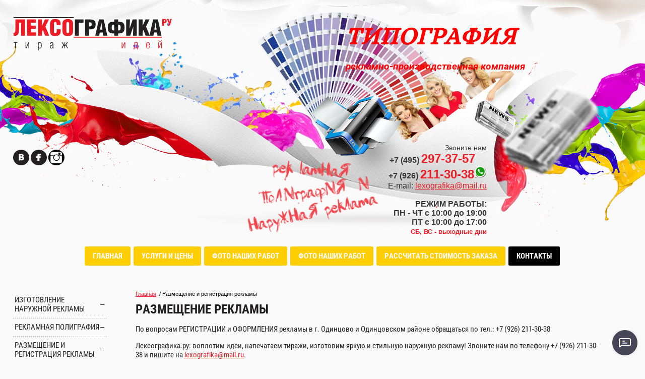

--- FILE ---
content_type: text/html; charset=utf-8
request_url: https://lexografika.ru/razmeshcheniye-reklamy
body_size: 6177
content:
<!DOCTYPE HTML>
<HTML>
  <head>
    <meta charset="utf-8" />
    <meta name="robots" content="all"/>
    <meta http-equiv="Content-Type" content="text/html; charset=UTF-8" />
    <meta name="description" content="Размещение рекламы - Рекламно-производственная компания &quot;Лексографика.ру&quot; | г. Одинцово" />
    <meta name="keywords" content="изготовление и размещение наружной рекламы, услуги полиграфии, офсетная полиграфия, услуги по размещению рекламы, изготовление рекламных стендов" />
    <meta name="SKYPE_TOOLBAR" content="SKYPE_TOOLBAR_PARSER_COMPATIBLE" />
    <meta name='wmail-verification' content='30697cfd92b7425239bc249d210d0341' />

    <title>Размещение рекламы - Рекламно-производственная компания &quot;Лексографика.ру&quot; | г. Одинцово</title>

    <link rel="canonical" href="/razmeshcheniye-reklamy"/>
    
    <link rel="stylesheet" href="/g/css/styles_articles_tpl.css" />

    <link rel="stylesheet" href="/t/v19/images/styles.less.css">
<!--[if lt IE 9]>
<script src="/g/libs/html5shiv/html5.js"></script>
<![endif]-->
<script src="/g/libs/jquery/1.9.1/jquery.min.js"></script>
<meta name="yandex-verification" content="9cbdeae0f7c99e81" />
<meta name="yandex-verification" content="9cbdeae0f7c99e81" />

            <!-- 46b9544ffa2e5e73c3c971fe2ede35a5 -->
            <script src='/shared/s3/js/lang/ru.js'></script>
            <script src='/shared/s3/js/common.min.js'></script>
        <link rel='stylesheet' type='text/css' href='/shared/s3/css/calendar.css' /><link rel='stylesheet' type='text/css' href='/shared/highslide-4.1.13/highslide.min.css'/>
<script type='text/javascript' src='/shared/highslide-4.1.13/highslide.packed.js'></script>
<script type='text/javascript'>
hs.graphicsDir = '/shared/highslide-4.1.13/graphics/';
hs.outlineType = null;
hs.showCredits = false;
hs.lang={cssDirection:'ltr',loadingText:'Загрузка...',loadingTitle:'Кликните чтобы отменить',focusTitle:'Нажмите чтобы перенести вперёд',fullExpandTitle:'Увеличить',fullExpandText:'Полноэкранный',previousText:'Предыдущий',previousTitle:'Назад (стрелка влево)',nextText:'Далее',nextTitle:'Далее (стрелка вправо)',moveTitle:'Передвинуть',moveText:'Передвинуть',closeText:'Закрыть',closeTitle:'Закрыть (Esc)',resizeTitle:'Восстановить размер',playText:'Слайд-шоу',playTitle:'Слайд-шоу (пробел)',pauseText:'Пауза',pauseTitle:'Приостановить слайд-шоу (пробел)',number:'Изображение %1/%2',restoreTitle:'Нажмите чтобы посмотреть картинку, используйте мышь для перетаскивания. Используйте клавиши вперёд и назад'};</script>
<link rel="icon" href="/favicon.ico" type="image/x-icon">
<link rel="apple-touch-icon" href="/touch-icon-iphone.png">
<link rel="apple-touch-icon" sizes="76x76" href="/touch-icon-ipad.png">
<link rel="apple-touch-icon" sizes="120x120" href="/touch-icon-iphone-retina.png">
<link rel="apple-touch-icon" sizes="152x152" href="/touch-icon-ipad-retina.png">
<meta name="msapplication-TileImage" content="/touch-w8-mediumtile.png"/>
<meta name="msapplication-square70x70logo" content="/touch-w8-smalltile.png" />
<meta name="msapplication-square150x150logo" content="/touch-w8-mediumtile.png" />
<meta name="msapplication-wide310x150logo" content="/touch-w8-widetile.png" />
<meta name="msapplication-square310x310logo" content="/touch-w8-largetile.png" />



<script type="text/javascript">
  hs.transitions = ['expand', 'crossfade'];
  hs.outlineType = 'rounded-white';
  hs.fadeInOut = true;
  hs.dimmingOpacity = 0.75;
</script>

<link rel="stylesheet" href="/t/v19/images/site.addons.scss.css">
</head>
<body>
  <div class="wrapper">
   <div class="wrapp_in">
     <header>
      <a href="http://lexografika.ru" class="logo"><img src="/t/v19/images/logo.png"  alt="ЛЕКСОГРАФИКА "></a>
      <div class="slog"><p>&nbsp;</p>
<p>&nbsp;</p>
<p><img alt="slog" height="150" src="/thumb/2/3fCD3jyEnlfWJVPmI7lr-g/r/d/slog.png" title="" width="271" /></p></div>
      <div class="tel"><div class="title">Звоните нам</div> <strong>+7 (495) </strong><span style="color:#000000;"><span style="font-size:18pt;"><strong>297-37-57&nbsp;</strong></span><span style="font-size:15pt;"><strong> </strong></span><span style="font-size:13pt;"><strong>&nbsp;&nbsp;</strong></span></span>
<p><strong>+7 (926) <span style="font-size:18pt;">211-30-38</span></strong><img alt="whatsapp1465514269.png" src="/thumb/2/vRIiAbxdG5pywpiv6__ZYg/25r/d/whatsapp1465514269.png" style="border-width: 0" /></p>

<p>E-mail:&nbsp;<a href="mailto:lexografika@mail.ru">lexografika@mail.ru</a></p>

<p>&nbsp;</p>

<p><strong>РЕЖИМ РАБОТЫ:</strong></p>

<p><strong>ПН&nbsp;- ЧТ с 10:00 до 19:00</strong></p>

<p><strong>ПТ с 10:00 до 17:00</strong></p>

<p><span style="font-size:10pt;"><strong>СБ, ВС - выходные дни</strong></span></p>

<p>&nbsp;</p></div>
      <div class="slog2"><p><em><span data-mega-font-name="alice" style="font-family:Alice,sans-serif;"><span data-mega-font-name="roboto"><span style="font-size:36pt;"><strong><span style="color:#ff0000;">ТИПОГРАФИЯ</span></strong></span></span></span><span data-mega-font-name="roboto" style="font-family:Roboto,sans-serif;"><span style="font-size:36pt;"><strong><span style="color:#ff0000;">&nbsp; &nbsp; &nbsp; &nbsp; &nbsp; &nbsp; &nbsp; &nbsp; &nbsp;</span></strong></span></span></em></p>

<p><em><span style="font-size:14pt;"><span data-mega-font-name="roboto" style="font-family:Roboto,sans-serif;"><strong><span style="color:#ff0000;">рекламно-производственная компания</span></strong></span></span><span data-mega-font-name="pangolin" style="font-family:Pangolin,sans-serif;"><span style="font-size:14pt;"><strong><span style="color:#ff0000;"> </span></strong></span><span style="font-size:12pt;"><strong><span style="color:#ff0000;">&nbsp;</span></strong></span><span style="font-size:36pt;"><strong><span style="color:#ff0000;"> &nbsp; &nbsp; &nbsp; &nbsp; &nbsp;</span></strong></span></span></em></p></div>
      <div class="social">
                <a href="https://vk.com/club132673031"><img src="/thumb/2/CR2iuRqz6uTCfy3hnxgP2A/32r31/d/vk.png"  alt=""></a>
                <a href="https://www.facebook.com/lexografikaru"><img src="/thumb/2/h0lBXAkjpmwwkeTFEJjWYg/32r31/d/fb.png"  alt=""></a>
                <a href="https://www.instagram.com/lexografika2/"><img src="/thumb/2/NAG1QE62PqHVIiFRPAAHrg/32r31/d/instagram-icon-r91yck-clipart.png"  alt=""></a>
              </div>
    </header>
    <nav class="t_menu">
      <ul>
              <li ><a href="/" style="background:">Главная</a></li>
              <li ><a href="/uslugi-i-tseny" style="background:">Услуги и цены</a></li>
              <li ><a href="/foto-nashih-rabot" style="background:">Фото наших работ</a></li>
              <li ><a href="/foto-rabot-lexografika" style="background:">Фото наших работ</a></li>
              <li ><a href="/rasschitat-stoimost-zakaza" style="background:">Рассчитать стоимость заказа</a></li>
              <li ><a href="/address" style="background:#000000">Контакты</a></li>
            </ul>
   </nav>
   <section class="middle">
    <article class="article">
      <div class="conntent">
        <div class="breadcrumbs"> 
          
<div data-url="/razmeshcheniye-reklamy"><a href="/">Главная</a>&nbsp;&nbsp;/&nbsp;Размещение и регистрация рекламы</div>        </div>
        <h1>Размещение рекламы</h1>
<p><span>По вопросам РЕГИСТРАЦИИ и ОФОРМЛЕНИЯ рекламы в г. Одинцово и Одинцовском районе обращаться по тел.: +7 (926) 211-30-38</span></p>
<p><span>Лексографика.ру: воплотим идеи, напечатаем тиражи, изготовим яркую и стильную наружную рекламу!&nbsp;Звоните нам по телефону +7 (926)&nbsp;211-30-38 и пишите на&nbsp;</span><a rel="nofollow" href="mailto:lexografika@mail.ru" target="_blank">lexografika@mail.ru</a><span>.</span></p>


</div>
      </article>
      <aside class="left">
        <nav class="l_menu">
         <ul>
                                      <li><a href="/izgotovleniye-naruzhnoy-reklamy">Изготовление наружной рекламы</a>
                                                            </li>
                                          <li><a href="/reklamnaya-poligrafiya">Рекламная полиграфия</a>
                                                            </li>
                                          <li class="current"><a href="/razmeshcheniye-reklamy">Размещение и регистрация рекламы</a>
                                                            </li>
                                          <li><a href="/dostavka-i-montazh">ОПЛАТА, ДОСТАВКА и МОНТАЖ</a>
                                                            </li>
                                          <li><a href="/tekhnicheskiye-trebovaniya">Технические требования</a>
                                                            </li>
                                          <li><a href="/news">Новости</a>
                                                            </li>
                                          <li><a href="/stati">Статьи</a>
                                                            </li>
                                          <li><a href="/vakansii">Вакансии</a>
                                                            </li>
                                          <li><a href="/users">Пользователи</a>
                                    </li></ul>
            </nav>
        <div class="inf"></div>
  </aside>
  <div class="clear"></div>
</section>
<div class="clear"></div>
<div class="f_blank"></div>
</div>
</div>
<footer>
  <div class="footer_in">
    <nav class="b_menu">
      <ul>
              <li ><a href="/">Главная</a></li>
              <li ><a href="/uslugi-i-tseny">Услуги и цены</a></li>
              <li ><a href="/foto-nashih-rabot">Фото наших работ</a></li>
              <li ><a href="/foto-rabot-lexografika">Фото наших работ</a></li>
              <li ><a href="/rasschitat-stoimost-zakaza">Рассчитать стоимость заказа</a></li>
              <li ><a href="/address">Контакты</a></li>
            </ul>
     
   </nav>
   <div class="tel"><div class="title">Звоните нам</div> <strong>+7 (495) </strong><span style="color:#000000;"><span style="font-size:18pt;"><strong>297-37-57&nbsp;</strong></span><span style="font-size:15pt;"><strong> </strong></span><span style="font-size:13pt;"><strong>&nbsp;&nbsp;</strong></span></span>
<p><strong>+7 (926) <span style="font-size:18pt;">211-30-38</span></strong><img alt="whatsapp1465514269.png" src="/thumb/2/vRIiAbxdG5pywpiv6__ZYg/25r/d/whatsapp1465514269.png" style="border-width: 0" /></p>

<p>E-mail:&nbsp;<a href="mailto:lexografika@mail.ru">lexografika@mail.ru</a></p>

<p>&nbsp;</p>

<p><strong>РЕЖИМ РАБОТЫ:</strong></p>

<p><strong>ПН&nbsp;- ЧТ с 10:00 до 19:00</strong></p>

<p><strong>ПТ с 10:00 до 17:00</strong></p>

<p><span style="font-size:10pt;"><strong>СБ, ВС - выходные дни</strong></span></p>

<p>&nbsp;</p></div>
   <div class="social">
        <a href="https://vk.com/club132673031"><img src="/thumb/2/CR2iuRqz6uTCfy3hnxgP2A/32r31/d/vk.png"  alt=""></a>
        <a href="https://www.facebook.com/lexografikaru"><img src="/thumb/2/h0lBXAkjpmwwkeTFEJjWYg/32r31/d/fb.png"  alt=""></a>
        <a href="https://www.instagram.com/lexografika2/"><img src="/thumb/2/NAG1QE62PqHVIiFRPAAHrg/32r31/d/instagram-icon-r91yck-clipart.png"  alt=""></a>
      </div>
  <a href="http://lexografika.ru" class="f_logo"><img src="/t/v19/images/f_logo.png"  alt="ЛЕКСОГРАФИКА "></a>
  <div class="copy">&copy; 2014 - 2026 ЛЕКСОГРАФИКА </div>
  <div class="mega"><span style='font-size:14px;' class='copyright'><!--noindex--><span style="text-decoration:underline; cursor: pointer;" onclick="javascript:window.open('https://megagr'+'oup.ru/?utm_referrer='+location.hostname)" class="copyright">Создание сайтов</span> в студии Мегагрупп<!--/noindex--></span></div>
  <div class="counters"><!-- Yandex.Metrika counter -->
<script type="text/javascript">
(function (d, w, c) {
    (w[c] = w[c] || []).push(function() {
        try {
            w.yaCounter35709990 = new Ya.Metrika({id:35709990,
                    clickmap:true,
                    trackLinks:true,
                    accurateTrackBounce:true});
        } catch(e) { }
    });

    var n = d.getElementsByTagName("script")[0],
        s = d.createElement("script"),
        f = function () { n.parentNode.insertBefore(s, n); };
    s.type = "text/javascript";
    s.async = true;
    s.src = (d.location.protocol == "https:" ? "https:" : "http:") + "//mc.yandex.ru/metrika/watch.js";

    if (w.opera == "[object Opera]") {
        d.addEventListener("DOMContentLoaded", f, false);
    } else { f(); }
})(document, window, "yandex_metrika_callbacks");
</script>
<noscript><div><img src="//mc.yandex.ru/watch/35709990" style="position:absolute; left:-9999px;" alt="" /></div></noscript>
<!-- /Yandex.Metrika counter -->
<iframe src="https://yandex.ru/sprav/widget/rating-badge/1358663553" width="150" height="50" frameborder="0"></iframe>
<!--__INFO2026-02-01 02:34:28INFO__-->
</div>
  <div class="bot_text">
     	     	Цены на сайте lexografika.ru не являются публичной офертой (определяемой в статье 437 ГК РФ) и носят информационный характер, точную стоимость уточняйте у наших менеджеров по телефону!
     </div>
</div>
</footer>

<!--#771-->
<link rel="stylesheet" href="/t/v19/images/bdr_addons.scss.css">

	<div class="msgrs real-mobile js-msgrs">
							<div class="msgrs_but js-msgrs-button"></div>
			<ul class="msgrs_list js-msgrs-list">
															<li class="msgrs_item">
							<a href="https://t.me/+79262113038" target="_blank">
								<img src="/thumb/2/2xqAsp0Y3aa0L5PszTphnQ/50c50/d/fgs16_telegram.svg" alt="Telegram" />
								<span>Telegram</span>
							</a>
						</li>
																				<li class="msgrs_item">
							<a href="https://api.whatsapp.com/send?phone=79262113038" target="_blank">
								<img src="/thumb/2/Xq5S0lCpcSkiFqIS4jNvXw/50c50/d/fgs16_whatsapp.svg" alt="WhatsApp" />
								<span>WhatsApp</span>
							</a>
						</li>
																				<li class="msgrs_item">
							<a href="mailto:lexografika@mail.ru" target="_blank">
								<img src="/thumb/2/npoT426_GeeVGLQIDsBIFA/50c50/d/write.webp" alt="Напишите нам" />
								<span>Напишите нам</span>
							</a>
						</li>
												</ul>
			</div>
	<script src="/t/v19/images/site.addons.js"></script>


<!-- assets.bottom -->
<!-- </noscript></script></style> -->
<script src="/my/s3/js/site.min.js?1769681696" ></script>
<script src="/my/s3/js/site/defender.min.js?1769681696" ></script>
<script >/*<![CDATA[*/
var megacounter_key="0b6708e9cd4bed5b6fb3650d3d72f5a2";
(function(d){
    var s = d.createElement("script");
    s.src = "//counter.megagroup.ru/loader.js?"+new Date().getTime();
    s.async = true;
    d.getElementsByTagName("head")[0].appendChild(s);
})(document);
/*]]>*/</script>
<script >/*<![CDATA[*/
$ite.start({"sid":865697,"vid":869669,"aid":1012245,"stid":4,"cp":21,"active":true,"domain":"lexografika.ru","lang":"ru","trusted":false,"debug":false,"captcha":3,"onetap":[{"provider":"vkontakte","provider_id":"51963722","code_verifier":"MVYYTZTyTDOjw2IMjN0MAj4EElzlwlZZhwVUTUYzOGN"}]});
/*]]>*/</script>
<style>@font-face {font-family: "Alice";src: url("/g/fonts/alice/alice-r.eot"); src:url("/g/fonts/alice/alice-r.eot?#iefix") format("embedded-opentype"), url("/g/fonts/alice/alice-r.woff2#alice") format("woff2"), url("/g/fonts/alice/alice-r.woff#alice") format("woff"), url("/g/fonts/alice/alice-r.ttf#alice") format("truetype"), url("/g/fonts/alice/alice-r.svg#alice") format("svg");font-weight: 400;font-style: normal;}@font-face {font-family: "Roboto";src: url("/g/fonts/roboto/roboto-t.eot"); src:url("/g/fonts/roboto/roboto-t.eot?#iefix") format("embedded-opentype"), url("/g/fonts/roboto/roboto-t.woff2#roboto") format("woff2"), url("/g/fonts/roboto/roboto-t.woff#roboto") format("woff"), url("/g/fonts/roboto/roboto-t.ttf#roboto") format("truetype"), url("/g/fonts/roboto/roboto-t.svg#roboto") format("svg");font-weight: 100;font-style: normal;}@font-face {font-family: "Roboto";src: url("/g/fonts/roboto/roboto-t-i.eot"); src:url("/g/fonts/roboto/roboto-t-i.eot?#iefix") format("embedded-opentype"), url("/g/fonts/roboto/roboto-t-i.woff2#roboto") format("woff2"), url("/g/fonts/roboto/roboto-t-i.woff#roboto") format("woff"), url("/g/fonts/roboto/roboto-t-i.ttf#roboto") format("truetype"), url("/g/fonts/roboto/roboto-t-i.svg#roboto") format("svg");font-weight: 100;font-style: italic;}@font-face {font-family: "Roboto";src: url("/g/fonts/roboto/roboto-l.eot"); src:url("/g/fonts/roboto/roboto-l.eot?#iefix") format("embedded-opentype"), url("/g/fonts/roboto/roboto-l.woff2#roboto") format("woff2"), url("/g/fonts/roboto/roboto-l.woff#roboto") format("woff"), url("/g/fonts/roboto/roboto-l.ttf#roboto") format("truetype"), url("/g/fonts/roboto/roboto-l.svg#roboto") format("svg");font-weight: 300;font-style: normal;}@font-face {font-family: "Roboto";src: url("/g/fonts/roboto/roboto-l-i.eot"); src:url("/g/fonts/roboto/roboto-l-i.eot?#iefix") format("embedded-opentype"), url("/g/fonts/roboto/roboto-l-i.woff2#roboto") format("woff2"), url("/g/fonts/roboto/roboto-l-i.woff#roboto") format("woff"), url("/g/fonts/roboto/roboto-l-i.ttf#roboto") format("truetype"), url("/g/fonts/roboto/roboto-l-i.svg#roboto") format("svg");font-weight: 300;font-style: italic;}@font-face {font-family: "Roboto";src: url("/g/fonts/roboto/roboto-r.eot"); src:url("/g/fonts/roboto/roboto-r.eot?#iefix") format("embedded-opentype"), url("/g/fonts/roboto/roboto-r.woff2#roboto") format("woff2"), url("/g/fonts/roboto/roboto-r.woff#roboto") format("woff"), url("/g/fonts/roboto/roboto-r.ttf#roboto") format("truetype"), url("/g/fonts/roboto/roboto-r.svg#roboto") format("svg");font-weight: 400;font-style: normal;}@font-face {font-family: "Roboto";src: url("/g/fonts/roboto/roboto-i.eot"); src:url("/g/fonts/roboto/roboto-i.eot?#iefix") format("embedded-opentype"), url("/g/fonts/roboto/roboto-i.woff2#roboto") format("woff2"), url("/g/fonts/roboto/roboto-i.woff#roboto") format("woff"), url("/g/fonts/roboto/roboto-i.ttf#roboto") format("truetype"), url("/g/fonts/roboto/roboto-i.svg#roboto") format("svg");font-weight: 400;font-style: italic;}@font-face {font-family: "Roboto";src: url("/g/fonts/roboto/roboto-m.eot"); src:url("/g/fonts/roboto/roboto-m.eot?#iefix") format("embedded-opentype"), url("/g/fonts/roboto/roboto-m.woff2#roboto") format("woff2"), url("/g/fonts/roboto/roboto-m.woff#roboto") format("woff"), url("/g/fonts/roboto/roboto-m.ttf#roboto") format("truetype"), url("/g/fonts/roboto/roboto-m.svg#roboto") format("svg");font-weight: 500;font-style: normal;}@font-face {font-family: "Roboto";src: url("/g/fonts/roboto/roboto-m-i.eot"); src:url("/g/fonts/roboto/roboto-m-i.eot?#iefix") format("embedded-opentype"), url("/g/fonts/roboto/roboto-m-i.woff2#roboto") format("woff2"), url("/g/fonts/roboto/roboto-m-i.woff#roboto") format("woff"), url("/g/fonts/roboto/roboto-m-i.ttf#roboto") format("truetype"), url("/g/fonts/roboto/roboto-m-i.svg#roboto") format("svg");font-weight: 500;font-style: italic;}@font-face {font-family: "Roboto";src: url("/g/fonts/roboto/roboto-b.eot"); src:url("/g/fonts/roboto/roboto-b.eot?#iefix") format("embedded-opentype"), url("/g/fonts/roboto/roboto-b.woff2#roboto") format("woff2"), url("/g/fonts/roboto/roboto-b.woff#roboto") format("woff"), url("/g/fonts/roboto/roboto-b.ttf#roboto") format("truetype"), url("/g/fonts/roboto/roboto-b.svg#roboto") format("svg");font-weight: 700;font-style: normal;}@font-face {font-family: "Roboto";src: url("/g/fonts/roboto/roboto-b-i.eot"); src:url("/g/fonts/roboto/roboto-b-i.eot?#iefix") format("embedded-opentype"), url("/g/fonts/roboto/roboto-b-i.woff2#roboto") format("woff2"), url("/g/fonts/roboto/roboto-b-i.woff#roboto") format("woff"), url("/g/fonts/roboto/roboto-b-i.ttf#roboto") format("truetype"), url("/g/fonts/roboto/roboto-b-i.svg#roboto") format("svg");font-weight: 700;font-style: italic;}@font-face {font-family: "Roboto";src: url("/g/fonts/roboto/roboto-bl.eot"); src:url("/g/fonts/roboto/roboto-bl.eot?#iefix") format("embedded-opentype"), url("/g/fonts/roboto/roboto-bl.woff2#roboto") format("woff2"), url("/g/fonts/roboto/roboto-bl.woff#roboto") format("woff"), url("/g/fonts/roboto/roboto-bl.ttf#roboto") format("truetype"), url("/g/fonts/roboto/roboto-bl.svg#roboto") format("svg");font-weight: 900;font-style: normal;}@font-face {font-family: "Roboto";src: url("/g/fonts/roboto/roboto-bl-i.eot"); src:url("/g/fonts/roboto/roboto-bl-i.eot?#iefix") format("embedded-opentype"), url("/g/fonts/roboto/roboto-bl-i.woff2#roboto") format("woff2"), url("/g/fonts/roboto/roboto-bl-i.woff#roboto") format("woff"), url("/g/fonts/roboto/roboto-bl-i.ttf#roboto") format("truetype"), url("/g/fonts/roboto/roboto-bl-i.svg#roboto") format("svg");font-weight: 900;font-style: italic;}@font-face {font-family: "Pangolin";src: url("/g/fonts/pangolin/pangolin-r.eot"); src:url("/g/fonts/pangolin/pangolin-r.eot?#iefix") format("embedded-opentype"), url("/g/fonts/pangolin/pangolin-r.woff2#pangolin") format("woff2"), url("/g/fonts/pangolin/pangolin-r.woff#pangolin") format("woff"), url("/g/fonts/pangolin/pangolin-r.ttf#pangolin") format("truetype"), url("/g/fonts/pangolin/pangolin-r.svg#pangolin") format("svg");font-weight: 400;font-style: normal;}</style>
<!-- /assets.bottom -->
</body>
</html>

--- FILE ---
content_type: text/css
request_url: https://lexografika.ru/t/v19/images/styles.less.css
body_size: 2024
content:
@charset "utf-8";
@font-face {
  font-family:'roboto_condensedbold';
  src:url('/g/fonts/roboto_condensed//roboto_condensed-b.eot');
  src:url('/g/fonts/roboto_condensed//roboto_condensed-b.eot?#iefix') format('embedded-opentype'), url('/g/fonts/roboto_condensed//roboto_condensed-b.woff') format('woff'), url('/g/fonts/roboto_condensed//roboto_condensed-b.ttf') format('truetype'), url('/g/fonts/roboto_condensed//roboto_condensed-b.svg#roboto_condensedbold') format('svg');
  font-weight:normal;
  font-style:normal;
}
@font-face {
  font-family:'roboto_condensedregular';
  src:url('/g/fonts/roboto_condensed//roboto_condensed-r.eot');
  src:url('/g/fonts/roboto_condensed//roboto_condensed-r.eot?#iefix') format('embedded-opentype'), url('/g/fonts/roboto_condensed//roboto_condensed-r.woff') format('woff'), url('/g/fonts/roboto_condensed//roboto_condensed-r.ttf') format('truetype'), url('/g/fonts/roboto_condensed//roboto_condensed-r.svg#roboto_condensedregular') format('svg');
  font-weight:normal;
  font-style:normal;
}
a img {
  border:none;
  outline:none;
}
a:hover { text-decoration:none; }
.clear { clear:both; }
a img { border:none; }
a {
  outline:none;
  color:#ed1c24;
}
.table0 { border-collapse:collapse; }
table.table0 td { padding:5px; }
.table1 {
  border-collapse:collapse;
  border:1px solid #ed1c24;
}
table.table1 td {
  padding:5px;
  border:1px solid #ed1c24;
}
.table2 {
  border:1px solid #ed1c24;
  border-collapse:collapse;
}
table.table2 th {
  padding:5px 0;
  border:1px solid #ed1c24;
  background:#ed1c24;
  color:#fff;
}
table.table2 td {
  padding:5px;
  border:1px solid #ed1c24;
}
h1, h2, h3, h4, h5, h6 {
  margin:0 0 16px;
  font:normal 25px 'roboto_condensedbold';
  color:#231f20;
  text-transform:uppercase;
}
h1 { font-size:25px; }
h2 { font-size:23px; }
h3 { font-size:20px; }
h4 { font-size:18px; }
h5 { font-size:15px; }
h6 { font-size:15px; }
article, aside, canvas, details, figcaption, figure, footer, header, hgroup, menu, nav, section, summary, video { display:block; }
body, html {
  margin:0;
  position:relative;
  height:100%;
  padding:0;
  font:normal 15px 'roboto_condensedregular';
  color:#231f20;
  background:#fafafa url(top_bg.jpg) 50% 0 no-repeat;
}
body { min-width:990px; }
.wrapper {
  margin:0 auto;
  height:100%;
  min-height:100%;
  height:auto !important;
  position:relative;
  width:96%;
}
.wrapp_in {
  margin:0 auto;
  position:relative;
}
header {
  position:relative;
  min-height:488px;
  margin:0 auto;
  padding:1px 0 0 0;
}
header p {
  padding:0;
  margin:0;
}
.logo {
  position:absolute;
  top:33px;
  left:-2px;
  font-size:0;
  line-height:0;
}
.slog {
  position:absolute;
  bottom:19px;
  left:50%;
  margin-left:-152px;
}
.slog2 {
  position:absolute;
  top:43px;
  right:26px;
}
.tel {
  font:normal 16px Arial;
  color:#363636;
  position:absolute;
  top:285px;
  left:50%;
  margin-left:130px;
  text-align:right;
}
.tel span {
  font-size:24px;
  color:#ed1c24;
}
.tel .title { font-size:14px; }
.social {
  position:absolute;
  top:297px;
  left:0;
}
.social a {
  display:inline-block;
  vertical-align:top;
  position:relative;
  -webkit-border-radius:50%;
  -moz-border-radius:50%;
  -o-border-radius:50%;
  border-radius:50%;
  behavior:url(/g/pie/pie.htc);
  background:#231f20;
  width:32px;
  height:31px;
}
.social a:hover { background:#ed1c24; }
.social a img { position:relative; }
nav.t_menu {
  margin:0 0 0 0;
  position:relative;
  padding:0 0;
}
nav.t_menu>ul {
  font-size:0;
  line-height:0;
  list-style:none;
  padding:0;
  margin:0;
  position:relative;
  text-align:center;
}
nav.t_menu>ul>li {
  display:inline-block;
  margin:0 3px;
}
nav.t_menu>ul>li>a {
  font:normal 15px/38px 'roboto_condensedbold';
  color:#fafafa;
  text-transform:uppercase;
  display:block;
  text-decoration:none;
  margin:0 0 0 0;
  position:relative;
  padding:0 16px;
  -webkit-border-radius:3px;
  -moz-border-radius:3px;
  -o-border-radius:3px;
  border-radius:3px;
  behavior:url(/g/pie/pie.htc);
  background:#ffce03;
}
nav.t_menu>ul>li>a:hover {
  color:#fafafa;
  text-decoration:none;
}
.middle {
  padding:50px 0 75px 188px;
  position:relative;
}
.article {
  width:100%;
  float:left;
  margin-right:-100%;
  position:relative;
}
.conntent {
  padding:0 55px;
  position:relative;
}
.breadcrumbs {
  font:normal 11px Arial;
  color:#000;
  margin:0 0 10px 0;
}
.breadcrumbs a {
  color:#ed1c24;
  font:normal 11px Arial;
}
aside.left {
  float:left;
  width:188px;
  margin:0 0 0 -188px;
  position:relative;
  padding:0 0 0 0;
}
nav.l_menu { margin:0 0 0 0; }
nav.l_menu>ul {
  font-size:0;
  line-height:0;
  list-style:none;
  margin:0;
  padding:0 0;
  position:relative;
}
nav.l_menu>ul>li { background:url(l_s.png) 0 0 repeat-x; }
nav.l_menu>ul>li:first-child { background:none; }
nav.l_menu>ul>li>a {
  font:normal 15px 'roboto_condensedregular';
  color:#231f20;
  text-transform:uppercase;
  display:block;
  text-decoration:none;
  position:relative;
  padding:9px 15px 9px 3px;
  background:url(l_m.png) 100% 50% no-repeat;
}
nav.l_menu>ul>li>a:hover {
  color:#ed1c24;
  text-decoration:none;
  background:url(l_hovm.png) 100% 50% no-repeat;
}
nav.l_menu>ul>li ul {
  font-size:0;
  line-height:0;
  list-style:none;
  margin:0;
  padding:3px 0 3px 15px;
  background:url(l_s.png) 0 0 repeat-x;
}
nav.l_menu>ul>li ul li a {
  font:normal 15px 'roboto_condensedregular';
  color:#231f20;
  display:block;
  text-decoration:none;
  position:relative;
  padding:2px 10px;
}
nav.l_menu>ul>li ul li a:hover {
  text-decoration:underline;
  color:#231f20;
}
.bl_tit {
  font-size:20px;
  color:#ed1c24;
  position:relative;
}
.bl_tit:after {
  content:'';
  position:absolute;
  width:98px;
  height:103px;
  right:-52px;
  top:-55px;
  background:url(bl_aft.png) 0 0 no-repeat;
}
.block1 {
  font:normal 14px 'roboto_condensedregular';
  color:#231f20;
  margin-top:70px;
  border-left:1px solid #e1e1e1;
  border-bottom:1px solid #e1e1e1;
  padding:0 10px;
}
.inf {
  margin:35px 0 0 0;
  text-align:center;
}
.clear {
  clear:both;
  font-size:0;
  line-height:0;
  height:0;
}
.f_blank { height:266px; }
footer {
  height:266px;
  margin:-266px auto 0;
  position:relative;
}
footer p {
  margin:0;
  padding:0;
}
.footer_in {
  height:265px;
  margin:0 auto;
  padding:1px 0 0 0;
  position:relative;
  width:96%;
  font:normal 11px Arial;
  color:#7b7b7b;
  background:url(f_in.png) 0 0 repeat-x;
}
.footer_in .social {
  top:127px;
  left:22px;
}
.footer_in .tel {
  position:absolute;
  top:117px;
  left:auto;
  margin-left:0;
  right:22px;
}
nav.b_menu {
  margin:35px 0 0 0;
  position:relative;
  padding:0 0;
}
nav.b_menu>ul {
  font-size:0;
  line-height:0;
  list-style:none;
  padding:0;
  margin:0;
  position:relative;
  text-align:center;
}
nav.b_menu>ul>li {
  display:inline-block;
  margin:0 15px;
}
nav.b_menu>ul>li>a {
  font:normal 15px/38px 'roboto_condensedbold';
  color:#333232;
  text-transform:uppercase;
  display:block;
  text-decoration:none;
  margin:0 0 0 0;
  position:relative;
}
nav.b_menu>ul>li>a:hover {
  color:#ed1c24;
  text-decoration:none;
}
.f_logo {
  position:absolute;
  top:97px;
  left:50%;
  margin-left:-186px;
}
.copy {
  position:absolute;
  bottom:36px;
  left:22px;
}
.mega {
  background:url(mega.png) 0 0 no-repeat;
  padding:5px 0 5px 28px;
  position:absolute;
  top:211px;
  right:24px;
}
.mega a { text-decoration:underline; }
.mega a:hover { text-decoration:none; }
.mega span.copyright { font-size:11px !important; }
.counters {
  position:absolute;
  bottom:3px;
  left:50%;
  margin-left:-105px;
}


--- FILE ---
content_type: text/css
request_url: https://lexografika.ru/t/v19/images/bdr_addons.scss.css
body_size: 194
content:
.bot_text {
  color: #333232;
  font: normal 17px/38px 'roboto_condensedbold';
  text-align: center;
  margin: 15px 0; }

footer {
  height: 320px; }

.footer_in {
  height: 320px;
  display: flex;
  flex-direction: column;
  justify-content: space-between; }

.counters {
  bottom: 63px; }

.bot_text {
  font: normal 17px/17px 'roboto_condensedbold';
  margin: 15px auto;
  max-width: 1000px; }

@media (max-width: 1366px) {
  .bot_text {
    max-width: 890px; } }

@media (max-width: 1180px) {
  .bot_text {
    max-width: 520px; } }


--- FILE ---
content_type: text/javascript
request_url: https://counter.megagroup.ru/0b6708e9cd4bed5b6fb3650d3d72f5a2.js?r=&s=1280*720*24&u=https%3A%2F%2Flexografika.ru%2Frazmeshcheniye-reklamy&t=%D0%A0%D0%B0%D0%B7%D0%BC%D0%B5%D1%89%D0%B5%D0%BD%D0%B8%D0%B5%20%D1%80%D0%B5%D0%BA%D0%BB%D0%B0%D0%BC%D1%8B%20-%20%D0%A0%D0%B5%D0%BA%D0%BB%D0%B0%D0%BC%D0%BD%D0%BE-%D0%BF%D1%80%D0%BE%D0%B8%D0%B7%D0%B2%D0%BE%D0%B4%D1%81%D1%82%D0%B2%D0%B5%D0%BD%D0%BD%D0%B0%D1%8F%20%D0%BA%D0%BE%D0%BC%D0%BF%D0%B0%D0%BD%D0%B8%D1%8F%20%22%D0%9B%D0%B5%D0%BA%D1%81%D0%BE%D0%B3%D1%80%D0%B0%D1%84%D0%B8%D0%BA%D0%B0.%D1%80%D1%83%22%20%7C%20%D0%B3.%20%D0%9E&fv=0,0&en=1&rld=0&fr=0&callback=_sntnl1769906964809&1769906964809
body_size: 96
content:
//:1
_sntnl1769906964809({date:"Sun, 01 Feb 2026 00:49:24 GMT", res:"1"})